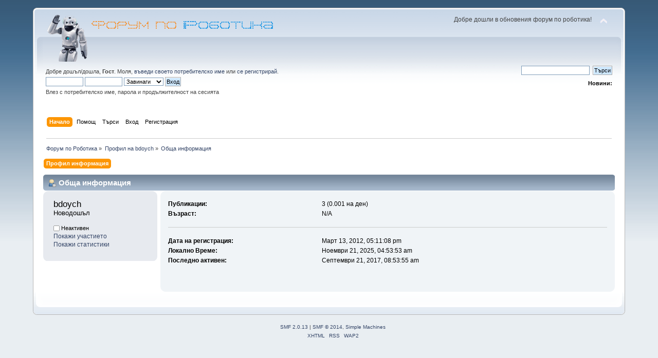

--- FILE ---
content_type: text/html; charset=UTF-8
request_url: https://www.robotics-bg.com/discussion/index.php?action=profile;u=1188
body_size: 3111
content:
<!DOCTYPE html PUBLIC "-//W3C//DTD XHTML 1.0 Transitional//EN" "http://www.w3.org/TR/xhtml1/DTD/xhtml1-transitional.dtd">
<html xmlns="http://www.w3.org/1999/xhtml">
<head>
	<link rel="stylesheet" type="text/css" href="https://www.robotics-bg.com/discussion/Themes/default/css/index.css?fin20" />
	<link rel="stylesheet" type="text/css" href="https://www.robotics-bg.com/discussion/Themes/default/css/webkit.css" />
	<script type="text/javascript" src="https://www.robotics-bg.com/discussion/Themes/default/scripts/script.js?fin20"></script>
	<script type="text/javascript" src="https://www.robotics-bg.com/discussion/Themes/default/scripts/theme.js?fin20"></script>
	<script type="text/javascript"><!-- // --><![CDATA[
		var smf_theme_url = "http://www.robotics-bg.com/discussion/Themes/default";
		var smf_default_theme_url = "http://www.robotics-bg.com/discussion/Themes/default";
		var smf_images_url = "http://www.robotics-bg.com/discussion/Themes/default/images";
		var smf_scripturl = "http://www.robotics-bg.com/discussion/index.php?PHPSESSID=gki4d8hu8kbf85gk9e8lejhi07&amp;";
		var smf_iso_case_folding = false;
		var smf_charset = "UTF-8";
		var ajax_notification_text = "Зареждане...";
		var ajax_notification_cancel_text = "Отказ";
	// ]]></script>
	<meta http-equiv="Content-Type" content="text/html; charset=UTF-8" />
	<meta name="description" content="Профил на bdoych" />
	<title>Профил на bdoych</title>
	<link rel="canonical" href="https://www.robotics-bg.com/discussion/index.php?action=profile;u=1188" />
	<link rel="help" href="https://www.robotics-bg.com/discussion/index.php?PHPSESSID=gki4d8hu8kbf85gk9e8lejhi07&amp;action=help" />
	<link rel="search" href="https://www.robotics-bg.com/discussion/index.php?PHPSESSID=gki4d8hu8kbf85gk9e8lejhi07&amp;action=search" />
	<link rel="contents" href="https://www.robotics-bg.com/discussion/index.php?PHPSESSID=gki4d8hu8kbf85gk9e8lejhi07&amp;" />
	<link rel="alternate" type="application/rss+xml" title="Форум по Роботика - RSS" href="https://www.robotics-bg.com/discussion/index.php?PHPSESSID=gki4d8hu8kbf85gk9e8lejhi07&amp;type=rss;action=.xml" />
</head>
<body>
<div id="wrapper" style="width: 90%">
	<div id="header"><div class="frame">
		<div id="top_section">
			<h1 class="forumtitle">
				<a href="https://www.robotics-bg.com/discussion/index.php?PHPSESSID=gki4d8hu8kbf85gk9e8lejhi07&amp;"><img src="https://www.robotics-bg.com/discussion/forum_robotics.png" alt="Форум по Роботика" /></a>
			</h1>
			<img id="upshrink" src="https://www.robotics-bg.com/discussion/Themes/default/images/upshrink.png" alt="*" title="Сгъсти или разшири описанието." style="display: none;" />
			<div id="siteslogan" class="floatright">Добре дошли в обновения форум по роботика!</div>
		</div>
		<div id="upper_section" class="middletext">
			<div class="user">
				<script type="text/javascript" src="https://www.robotics-bg.com/discussion/Themes/default/scripts/sha1.js"></script>
				<form id="guest_form" action="https://www.robotics-bg.com/discussion/index.php?PHPSESSID=gki4d8hu8kbf85gk9e8lejhi07&amp;action=login2" method="post" accept-charset="UTF-8" onsubmit="hashLoginPassword(this, '0793617212d622ce4f61cf0bf533fddd');">
					<div class="info">Добре дошъл/дошла, <strong>Гост</strong>. Моля, <a href="https://www.robotics-bg.com/discussion/index.php?PHPSESSID=gki4d8hu8kbf85gk9e8lejhi07&amp;action=login">въведи своето потребителско име</a> или <a href="https://www.robotics-bg.com/discussion/index.php?PHPSESSID=gki4d8hu8kbf85gk9e8lejhi07&amp;action=register">се регистрирай</a>.</div>
					<input type="text" name="user" size="10" class="input_text" />
					<input type="password" name="passwrd" size="10" class="input_password" />
					<select name="cookielength">
						<option value="60">1 Час</option>
						<option value="1440">1 Ден</option>
						<option value="10080">1 Седмица</option>
						<option value="43200">1 Месец</option>
						<option value="-1" selected="selected">Завинаги</option>
					</select>
					<input type="submit" value="Вход" class="button_submit" /><br />
					<div class="info">Влез с потребителско име, парола и продължителност на сесията</div>
					<input type="hidden" name="hash_passwrd" value="" />
				</form>
			</div>
			<div class="news normaltext">
				<form id="search_form" action="https://www.robotics-bg.com/discussion/index.php?PHPSESSID=gki4d8hu8kbf85gk9e8lejhi07&amp;action=search2" method="post" accept-charset="UTF-8">
					<input type="text" name="search" value="" class="input_text" />&nbsp;
					<input type="submit" name="submit" value="Търси" class="button_submit" />
					<input type="hidden" name="advanced" value="0" /></form>
				<h2>Новини: </h2>
				<p></p>
			</div>
		</div>
		<br class="clear" />
		<script type="text/javascript"><!-- // --><![CDATA[
			var oMainHeaderToggle = new smc_Toggle({
				bToggleEnabled: true,
				bCurrentlyCollapsed: false,
				aSwappableContainers: [
					'upper_section'
				],
				aSwapImages: [
					{
						sId: 'upshrink',
						srcExpanded: smf_images_url + '/upshrink.png',
						altExpanded: 'Сгъсти или разшири описанието.',
						srcCollapsed: smf_images_url + '/upshrink2.png',
						altCollapsed: 'Сгъсти или разшири описанието.'
					}
				],
				oThemeOptions: {
					bUseThemeSettings: false,
					sOptionName: 'collapse_header',
					sSessionVar: 'b8cb6088e',
					sSessionId: '0793617212d622ce4f61cf0bf533fddd'
				},
				oCookieOptions: {
					bUseCookie: true,
					sCookieName: 'upshrink'
				}
			});
		// ]]></script>
		<div id="main_menu">
			<ul class="dropmenu" id="menu_nav">
				<li id="button_home">
					<a class="active firstlevel" href="https://www.robotics-bg.com/discussion/index.php?PHPSESSID=gki4d8hu8kbf85gk9e8lejhi07&amp;">
						<span class="last firstlevel">Начало</span>
					</a>
				</li>
				<li id="button_help">
					<a class="firstlevel" href="https://www.robotics-bg.com/discussion/index.php?PHPSESSID=gki4d8hu8kbf85gk9e8lejhi07&amp;action=help">
						<span class="firstlevel">Помощ</span>
					</a>
				</li>
				<li id="button_search">
					<a class="firstlevel" href="https://www.robotics-bg.com/discussion/index.php?PHPSESSID=gki4d8hu8kbf85gk9e8lejhi07&amp;action=search">
						<span class="firstlevel">Търси</span>
					</a>
				</li>
				<li id="button_login">
					<a class="firstlevel" href="https://www.robotics-bg.com/discussion/index.php?PHPSESSID=gki4d8hu8kbf85gk9e8lejhi07&amp;action=login">
						<span class="firstlevel">Вход</span>
					</a>
				</li>
				<li id="button_register">
					<a class="firstlevel" href="https://www.robotics-bg.com/discussion/index.php?PHPSESSID=gki4d8hu8kbf85gk9e8lejhi07&amp;action=register">
						<span class="last firstlevel">Регистрация</span>
					</a>
				</li>
			</ul>
		</div>
		<br class="clear" />
	</div></div>
	<div id="content_section"><div class="frame">
		<div id="main_content_section">
	<div class="navigate_section">
		<ul>
			<li>
				<a href="https://www.robotics-bg.com/discussion/index.php?PHPSESSID=gki4d8hu8kbf85gk9e8lejhi07&amp;"><span>Форум по Роботика</span></a> &#187;
			</li>
			<li>
				<a href="https://www.robotics-bg.com/discussion/index.php?PHPSESSID=gki4d8hu8kbf85gk9e8lejhi07&amp;action=profile;u=1188"><span>Профил на bdoych</span></a> &#187;
			</li>
			<li class="last">
				<a href="https://www.robotics-bg.com/discussion/index.php?PHPSESSID=gki4d8hu8kbf85gk9e8lejhi07&amp;action=profile;u=1188;area=summary"><span>Обща информация</span></a>
			</li>
		</ul>
	</div>
<div id="admin_menu">
	<ul class="dropmenu" id="dropdown_menu_1">
			<li><a class="active firstlevel" href="#"><span class="firstlevel">Профил информация</span></a>
				<ul>
					<li>
						<a class="chosen" href="https://www.robotics-bg.com/discussion/index.php?PHPSESSID=gki4d8hu8kbf85gk9e8lejhi07&amp;action=profile;area=summary;u=1188"><span>Обща информация</span></a>
					</li>
					<li>
						<a href="https://www.robotics-bg.com/discussion/index.php?PHPSESSID=gki4d8hu8kbf85gk9e8lejhi07&amp;action=profile;area=statistics;u=1188"><span>Покажи статистики</span></a>
					</li>
					<li>
						<a href="https://www.robotics-bg.com/discussion/index.php?PHPSESSID=gki4d8hu8kbf85gk9e8lejhi07&amp;action=profile;area=showposts;u=1188"><span>Покажи участието...</span></a>
						<ul>
							<li>
								<a href="https://www.robotics-bg.com/discussion/index.php?PHPSESSID=gki4d8hu8kbf85gk9e8lejhi07&amp;action=profile;area=showposts;sa=messages;u=1188"><span>Публикации</span></a>
							</li>
							<li>
								<a href="https://www.robotics-bg.com/discussion/index.php?PHPSESSID=gki4d8hu8kbf85gk9e8lejhi07&amp;action=profile;area=showposts;sa=topics;u=1188"><span>Теми</span></a>
							</li>
							<li>
								<a href="https://www.robotics-bg.com/discussion/index.php?PHPSESSID=gki4d8hu8kbf85gk9e8lejhi07&amp;action=profile;area=showposts;sa=attach;u=1188"><span>Прикачени файлове</span></a>
							</li>
						</ul>
					</li>
				</ul>
			</li>
	</ul>
</div>
<div id="admin_content">
	<script type="text/javascript" src="https://www.robotics-bg.com/discussion/Themes/default/scripts/profile.js"></script>
	<script type="text/javascript"><!-- // --><![CDATA[
		disableAutoComplete();
	// ]]></script>
<div id="profileview" class="flow_auto">
	<div class="cat_bar">
		<h3 class="catbg">
			<span class="ie6_header floatleft"><img src="https://www.robotics-bg.com/discussion/Themes/default/images/icons/profile_sm.gif" alt="" class="icon" />Обща информация</span>
		</h3>
	</div>
	<div id="basicinfo">
		<div class="windowbg">
			<span class="topslice"><span></span></span>
			<div class="content flow_auto">
				<div class="username"><h4>bdoych <span class="position">Новодошъл</span></h4></div>
				
				<ul class="reset">
				
				
				
				
			</ul>
			<span id="userstatus"><img src="https://www.robotics-bg.com/discussion/Themes/default/images/useroff.gif" alt="Неактивен" align="middle" /><span class="smalltext"> Неактивен</span>
				</span>
				<p id="infolinks">
					<a href="https://www.robotics-bg.com/discussion/index.php?PHPSESSID=gki4d8hu8kbf85gk9e8lejhi07&amp;action=profile;area=showposts;u=1188">Покажи участието</a><br />
					<a href="https://www.robotics-bg.com/discussion/index.php?PHPSESSID=gki4d8hu8kbf85gk9e8lejhi07&amp;action=profile;area=statistics;u=1188">Покажи статистики</a>
				</p>
			</div>
			<span class="botslice"><span></span></span>
		</div>
	</div>
	<div id="detailedinfo">
		<div class="windowbg2">
			<span class="topslice"><span></span></span>
			<div class="content">
				<dl>
					<dt>Публикации: </dt>
					<dd>3 (0.001 на ден)</dd>
					<dt>Възраст:</dt>
					<dd>N/A</dd>
				</dl>
				<dl class="noborder">
					<dt>Дата на регистрация: </dt>
					<dd>Март 13, 2012, 05:11:08 pm</dd>
					<dt>Локално Време:</dt>
					<dd>Ноември 21, 2025, 04:53:53 am</dd>
					<dt>Последно активен: </dt>
					<dd>Септември 21, 2017, 08:53:55 am</dd>
				</dl>
			</div>
			<span class="botslice"><span></span></span>
		</div>
	</div>
<div class="clear"></div>
</div>
</div>
		</div>
	</div></div>
	<div id="footer_section"><div class="frame">
		<ul class="reset">
			<li class="copyright">
			<span class="smalltext" style="display: inline; visibility: visible; font-family: Verdana, Arial, sans-serif;"><a href="https://www.robotics-bg.com/discussion/index.php?PHPSESSID=gki4d8hu8kbf85gk9e8lejhi07&amp;action=credits" title="Simple Machines Forum" target="_blank" class="new_win">SMF 2.0.13</a> |
<a href="http://www.simplemachines.org/about/smf/license.php" title="License" target="_blank" class="new_win">SMF &copy; 2014</a>, <a href="http://www.simplemachines.org" title="Simple Machines" target="_blank" class="new_win">Simple Machines</a>
			</span></li>
			<li><a id="button_xhtml" href="http://validator.w3.org/check?uri=referer" target="_blank" class="new_win" title="Валиден XHTML 1.0! "><span>XHTML</span></a></li>
			<li><a id="button_rss" href="https://www.robotics-bg.com/discussion/index.php?PHPSESSID=gki4d8hu8kbf85gk9e8lejhi07&amp;action=.xml;type=rss" class="new_win"><span>RSS</span></a></li>
			<li class="last"><a id="button_wap2" href="https://www.robotics-bg.com/discussion/index.php?PHPSESSID=gki4d8hu8kbf85gk9e8lejhi07&amp;wap2" class="new_win"><span>WAP2</span></a></li>
		</ul>
	</div></div>
</div>
<script defer src="https://static.cloudflareinsights.com/beacon.min.js/vcd15cbe7772f49c399c6a5babf22c1241717689176015" integrity="sha512-ZpsOmlRQV6y907TI0dKBHq9Md29nnaEIPlkf84rnaERnq6zvWvPUqr2ft8M1aS28oN72PdrCzSjY4U6VaAw1EQ==" data-cf-beacon='{"version":"2024.11.0","token":"5639999d7c834bb8b9922309a39178c4","r":1,"server_timing":{"name":{"cfCacheStatus":true,"cfEdge":true,"cfExtPri":true,"cfL4":true,"cfOrigin":true,"cfSpeedBrain":true},"location_startswith":null}}' crossorigin="anonymous"></script>
</body></html>